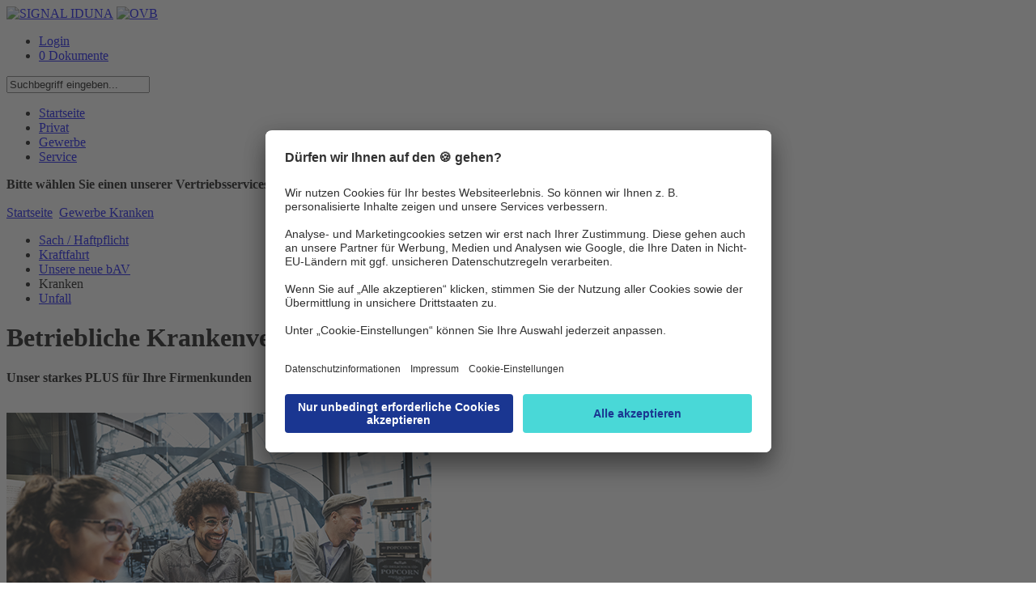

--- FILE ---
content_type: text/html;charset=utf-8
request_url: https://ovb.signal-iduna.de/info/MaklerPortal/OVB/Inhalte/Gewerbe/Kranken/KrankenNavNode.html;jsessionid=48E59473D29EF21C2EF86F6178B82EA7
body_size: 32344
content:
<!DOCTYPE html PUBLIC "-//W3C//DTD XHTML 1.0 Transitional//EN" "http://www.w3.org/TR/xhtml1/DTD/xhtml1-transitional.dtd">
<html xmlns="http://www.w3.org/1999/xhtml" xml:lang="de" lang="de">
  <head>
<!-- derivat: ovb -->
               
<script type="text/javascript" >
var bhr = "https://ovb.signal-iduna.de/info/" ;
</script>
    <base href="https://ovb.signal-iduna.de/info/"/>
    <title>OVB Portal der SIGNAL IDUNA  -  Kranken</title>
   <meta name="robots" content="index,follow">
 <meta name="description" content="OVB Portal der SIGNAL IDUNA Gruppe, Vertrieb Extranet" />
 <meta name="keywords" content="signal iduna ovb portal ovbportal extranet ovb-portal deutscher ring krankenversicherung siggi flexible rente freiraum meisterpolicepro mpp kv zusatz" />
    <meta http-equiv="Content-Type" content="text/html; charset=UTF-8" />
    <meta http-equiv="X-UA-Compatible" content="IE=EmulateIE8" />
    <meta name="generator" content="Government Site Builder 6.0"/>
    <link rel="shortcut icon" href="/SiteGlobals/StyleBundles/Bilder/favicon.ico;jsessionid=31D78C88622F1570EAC7EF5F173862C8?__blob=normal&amp;v=3" type="image/x-ico" />
    <link rel="icon" href="/SiteGlobals/StyleBundles/Bilder/favicon.ico;jsessionid=31D78C88622F1570EAC7EF5F173862C8?__blob=normal&amp;v=3" type="image/x-ico" />

<link rel="stylesheet" href="SiteGlobals/StyleBundles/CSS/screen/MaklerPortal/print.css;jsessionid=31D78C88622F1570EAC7EF5F173862C8?v=1" type="text/css" media="print" />
<link rel="stylesheet" href="SiteGlobals/StyleBundles/CSS/screen/MaklerPortal/normal.css;jsessionid=31D78C88622F1570EAC7EF5F173862C8?v=50" type="text/css" media="screen, projection" />
<link rel="stylesheet" href="SiteGlobals/StyleBundles/CSS/screen/MaklerPortal/additional.css;jsessionid=31D78C88622F1570EAC7EF5F173862C8?v=31" type="text/css" media="screen,projection"  />

<!--[if IE]>
<link type="text/css" rel="stylesheet" href="SiteGlobals/StyleBundles/CSS/screen/MaklerPortal/ie7.css;jsessionid=31D78C88622F1570EAC7EF5F173862C8?v=1" media="screen" />
<link type="text/css" rel="stylesheet" href="SiteGlobals/StyleBundles/CSS/screen/MaklerPortal/ie.css;jsessionid=31D78C88622F1570EAC7EF5F173862C8?v=13" media="screen" />
<![endif]-->
<script type="text/javascript">
if(typeof(console)=="undefined"){
   console = {};
   console.log=function(msg){ };
}
var CONSTANTS;
CONSTANTS = CONSTANTS || {};
CONSTANTS['offertenserviceUrl'] = 'SiteGlobals/Functions/JavaScript/wrapper/AjaxWrapperOAS_offertenservice.html;jsessionid=31D78C88622F1570EAC7EF5F173862C8?nn=626430&view=renderGetExtern';
CONSTANTS['pdcUrl'] = 'https://pdc.signal-iduna.de/pdc/pdc';
CONSTANTS['oasUrl'] = 'https://kv-zusatz.signal-iduna.de/';
</script>

    <script type="text/javascript" src="SiteGlobals/Functions/JavaScript/Maklerportal/jquery-1.9.1.min.js;jsessionid=31D78C88622F1570EAC7EF5F173862C8?v=1"></script>
    <script type="text/javascript" src="SiteGlobals/Functions/JavaScript/Maklerportal/jquery-ui-1_10_1_custom_min.js;jsessionid=31D78C88622F1570EAC7EF5F173862C8?v=1"></script>   
    <script type="text/javascript" src="SiteGlobals/Functions/JavaScript/Maklerportal/maklerportal.js;jsessionid=31D78C88622F1570EAC7EF5F173862C8?v=5"></script>
    <script type="text/javascript" src="SiteGlobals/Functions/JavaScript/Maklerportal/personalization.js;jsessionid=31D78C88622F1570EAC7EF5F173862C8?v=20"></script>
    <script type="text/javascript" src="SiteGlobals/Functions/JavaScript/Maklerportal/warenkorb-ajax.js;jsessionid=31D78C88622F1570EAC7EF5F173862C8?v=5"></script>
    <script type="text/javascript" src="SiteGlobals/Functions/JavaScript/Maklerportal/additional.js;jsessionid=31D78C88622F1570EAC7EF5F173862C8?v=47"></script>
    <script type="text/javascript" src="SiteGlobals/Functions/JavaScript/Maklerportal/jQuery_init.js;jsessionid=31D78C88622F1570EAC7EF5F173862C8?v=9"></script>
    <script id="usercentrics-cmp" src="https://app.usercentrics.eu/browser-ui/latest/loader.js" data-settings-id="9Kv9zXOwp" async></script>
 </head>
 <body >
   <div id="seite" >


      <div class="headerBg">
        <div class="container">
            <a href="MaklerPortal/OVB/Inhalte/Startseite/Startseite.html;jsessionid=31D78C88622F1570EAC7EF5F173862C8"><img src="/SiteGlobals/StyleBundles/CSS/screen/img/logo_ovbSI.png;jsessionid=31D78C88622F1570EAC7EF5F173862C8?__blob=normal" alt="SIGNAL IDUNA" class="logo" /></a>
               <a href="MaklerPortal/OVB/Inhalte/Startseite/Startseite.html;jsessionid=31D78C88622F1570EAC7EF5F173862C8"><img src="/SiteGlobals/StyleBundles/CSS/screen/img/logo_ovb.png;jsessionid=31D78C88622F1570EAC7EF5F173862C8?__blob=thumbnail" alt="OVB" class="additionalLogo" /></a>
           <div class="floatRightHeadnavi">
             <div class="headnavi">
             <ul >
<li><a href="https://ovb.signal-iduna.de/login/auth/login.html">Login</a></li> 
                   <li><a href="MaklerPortal/OVB/Inhalte/Service/Warenkorb/Warenkorb_node.html;jsessionid=31D78C88622F1570EAC7EF5F173862C8" class="warenkorbHeadnavi"> 0  Dokumente</a></li>
             </ul>
           </div><!-- headnavi -->
           <div class="headnaviSuche">
<form name="serviceSearchFormOVB" action="SiteGlobals/Forms/Suche/Maklerportal/Servicesuche-OVB-Formular.html;jsessionid=31D78C88622F1570EAC7EF5F173862C8" method="get" enctype="application/x-www-form-urlencoded">
  
  <input type="hidden" name="nn" value="626430"/>
  <input type="hidden" name="resourceId" value="630080" />
  <input type="hidden" name="input_" value="626430" />
  <input type="hidden" name="pageLocale" value="de" />
  <input type="hidden" name="subsite"  value="OVB" />
<p>
  
<input id="f630080d573662" name="templateQueryString" value="Suchbegriff eingeben..." alt="Suchbegriff" title="Suchbegriff" type="text"/>
  
    <input type="image" src="/SiteGlobals/Forms/_components/Buttons/Maklerportal/Servicesuche-Submit.png;jsessionid=31D78C88622F1570EAC7EF5F173862C8?__blob=image" id="f630080d573614" name="submit" />
</p>
</form></div>
      </div><!-- floatRightHeandnavi -->
      <div class="navigation">
       <ul id="menu">
          <li>
<!-- MP NavStyleBarView -->

              <!-- virgin --><a href="MaklerPortal/OVB/Inhalte/Startseite/Startseite.html;jsessionid=31D78C88622F1570EAC7EF5F173862C8" title="Startseite"  >Startseite</a>
  
            <!-- MP Node --></li>
                  <li>
<!-- MP NavStyleBarView -->

              <!-- virgin --><a href="MaklerPortal/OVB/Inhalte/Privat/PrivatNavNode.html;jsessionid=31D78C88622F1570EAC7EF5F173862C8" title="Privat"  >Privat</a>
  
            <!-- MP Node --></li>
                  <li class="selectedListItem">
<!-- MP NavStyleBarView -->

              <a class="selected" href="MaklerPortal/OVB/Inhalte/Gewerbe/GewerbeNavNode.html;jsessionid=31D78C88622F1570EAC7EF5F173862C8" title="Gewerbe"  >Gewerbe</a>
  
            <!-- MP Node --></li>
                  <li>
<!-- MP NavStyleBarView -->

              <!-- virgin --><a href="MaklerPortal/OVB/Inhalte/Service/OnlineNavNode.html;jsessionid=31D78C88622F1570EAC7EF5F173862C8" title="Service"  >Service</a>
  
            <!-- MP Node --></li>
                  
       </ul >
       <div class="ansprechpartnerContainer">
    











<div class="ansprechpartnerBox">
  <div class="auswahlbox">
    <p>
      <strong>Bitte wählen Sie einen unserer Vertriebsservices aus:</strong>
      <select name="regvertrieb" onchange="showDirektion(this);">
        <option value="-1" selected="selected">bitte auswählen...</option>
      </select>
    </p>
  </div>
  <div class="resultBox">

<script type="text/javascript">
  <!--
  jQuery(document).ready(function () {
    var ansprechpartnerBox = jQuery('.ansprechpartnerBox');
    var ansprechpartnerLink = ansprechpartnerBox.find('.ansprechpartnerSpalte2 li a');
    var col3 = ansprechpartnerBox.find('.ansprechpartnerSpalte1.noBorder');
    if( ansprechpartnerLink.length > 0 )
    {
      ansprechpartnerLink.on("click", function (e) {
        e.preventDefault();
        ansprechpartnerBox.find('.ansprechpartnerSpalte2 li a').each(function() {
          jQuery(this).removeClass('active');
        });
        jQuery(this).addClass('active');
        ansprechpartnerBox.find('.trichter-item').each(function() {
          jQuery(this).removeClass('visible');
        });
        col3.find('#'+jQuery(this).text().replace(/ /g, "")).toggleClass('visible');
      });
    }
  });
  //-->
</script>

  </div>
</div>
       </div><!-- ansprechpartnerContainer -->
      </div><!-- navigation -->
    </div><!-- div container -->
  </div> <!-- div headerBg -->
  <div class="inhalt">
   <div class="container" >
     <div class="metanavi">
        <a href="MaklerPortal/OVB/Inhalte/Startseite/Startseite.html;jsessionid=31D78C88622F1570EAC7EF5F173862C8">Startseite</a>
        <img src="/SiteGlobals/StyleBundles/CSS/screen/img/breadcrumb.gif.gif;jsessionid=31D78C88622F1570EAC7EF5F173862C8?__blob=normal" alt="" class="breadcrumbArrow" />
      <a href="MaklerPortal/OVB/Inhalte/Gewerbe/GewerbeNavNode.html;jsessionid=31D78C88622F1570EAC7EF5F173862C8"> Gewerbe</a><img src="/SiteGlobals/StyleBundles/CSS/screen/img/breadcrumb.gif.gif;jsessionid=31D78C88622F1570EAC7EF5F173862C8?__blob=normal" alt="" class="breadcrumbArrow" /><a href="MaklerPortal/OVB/Inhalte/Gewerbe/Kranken/KrankenNavNode.html;jsessionid=31D78C88622F1570EAC7EF5F173862C8"> Kranken</a>
   </div><!-- metanavi -->
   <div class="columnLeft">
      <ul class="subnavigation">
      
     <!-- virgin --><li ><a href="MaklerPortal/OVB/Inhalte/Gewerbe/Sach_Haftpflicht/Sach_HaftpflichtNavNode.html;jsessionid=31D78C88622F1570EAC7EF5F173862C8" title="Sach / Haftpflicht"  >Sach / Haftpflicht</a><!-- MP Node --></li>      <!-- virgin --><li ><a href="MaklerPortal/OVB/Inhalte/Gewerbe/Kraftfahrt/KraftfahrtNavNode.html;jsessionid=31D78C88622F1570EAC7EF5F173862C8" title="Kraftfahrt"  >Kraftfahrt</a><!-- MP Node --></li>      <!-- virgin --><li ><a href="MaklerPortal/OVB/Inhalte/Gewerbe/bAV/bAVneu_NavNode.html;jsessionid=31D78C88622F1570EAC7EF5F173862C8" title="Unsere neue bAV"  >Unsere neue bAV</a><!-- MP Node --></li>      <!-- current --><li ><a class="selectedFirstLevel" title="Kranken"  >Kranken</a><!-- MP Node --></li>      <!-- virgin --><li ><a href="MaklerPortal/OVB/Inhalte/Gewerbe/Unfall/UnfallNavNode.html;jsessionid=31D78C88622F1570EAC7EF5F173862C8" title="Unfall"  >Unfall</a><!-- MP Node --></li>
    <!-- MP LeftNavi -->
      </ul>
   </div><!-- columnLeft -->
   <div class="content">

<div class="stdart">
  <h1 class="isFirstInSlot"><strong>Betriebliche Krankenversicherung</strong></h1>
  <div class="subheadline"><p><strong>Unser starkes PLUS für Ihre Firmenkunden</strong><br/>
 <br/>
 </p>
</div>
  <p><img src="/MaklerPortal/DE/Inhalte/Gewerbe/bKV/Titelbild_bKV.jpg;jsessionid=31D78C88622F1570EAC7EF5F173862C8?__blob=wide" title="." alt="."/><br/>
<br/>
Die <strong>betriebliche Krankenversicherung (bKV)</strong> bietet Ihren Kundinnen und Kunden ein effektives Instrument zur Mitarbeiterbindung und -gewinnung.<br/>
Sie steigert die Arbeitgeberattraktivität und ist ein echter Mehrwert für Unternehmen: die Mitarbeitenden erhalten eine bessere Gesundheitsversorgung und die Unternehmen gesündere Mitarbeitende. <br/>
<br/>
Egal ob Handel, Handwerk oder gewerbliche Unternehmen – wir bieten Ihnen ein umfangreiches und Leistungsstarkes Produktportfolio an - je nach Wunsch des Arbeitgebenden.<br/>
Leistungsstarkes Produktportfolio, ob Bausteintarifen oder drei innovativen Budget-Varianten oder eine Kombination aus beiden.<br/>
Das gibt dem Unternehmen eine maximale Flexibilität bei der Gestaltung der betrieblichen Krankenversicherung für die Mitarbeitenden.<br/>
<br/>
<br/>
......................................................................................................................<br/>
<br/>
<br/>
      <a class="RichTextDownloadLink Publication FTpdf" href="/DE/Inhalte/produkte_vertrieb/_Dokumente/neu/1_Kranken/17_VerkaufSI/public/1722723_Okt25.pdf;jsessionid=31D78C88622F1570EAC7EF5F173862C8?__blob=publicationFile" target="_blank" title="Öffnet neues Fenster">bKV-Broschüre für den <strong>Arbeitgeber</strong></a></p>
<table><colgroup><col width="60"/><col width="40"/></colgroup><tbody><tr class="odd"><td colspan="1" rowspan="1"><p> </p>
</td><td colspan="1" rowspan="1"> <a class="RichTextDownloadLink Publication FTpdf" href="/DE/Inhalte/produkte_vertrieb/_Dokumente/neu/1_Kranken/17_VerkaufSI/public/1722723_Okt25.pdf;jsessionid=31D78C88622F1570EAC7EF5F173862C8?__blob=publicationFile" target="_blank" title="Öffnet neues Fenster"><img src="/MaklerPortal/DE/Inhalte/Gewerbe/bKV/Titelbild_Broschuere_AG.png;jsessionid=31D78C88622F1570EAC7EF5F173862C8?__blob=poster" title="." alt="."/></a></td></tr></tbody></table>
<p>......................................................................................................................<br/>
<br/>
<br/>
</p>

<ul class="haken"><li>Keine Wartezeiten, keine Gesundheitsprüfung, der Versicherungsschutz greift direkt (auch bei laufenden Behandlungen und Vorerkrankungen)</li><li>keine Zahnhöchstsätze</li><li>Kostenübernahme von zertifizierten Präventionskursen</li><li>Umfangreiche Assistance-Leistungen</li><li>maximale Wahlfreiheit zwischen Bausteintarife, Budget-Varianten oder Kombination aus beiden</li><li>Einfache Kostenerstattung von Leistungen für den Arbeitnehmenden – via App der SIGNAL IDUNA</li><li>ab 3 Mitarbeitenden</li></ul>

<p><br/>
......................................................................................................................<br/>
<br/>
<br/>
     <a class="RichTextDownloadLink Publication FTpdf" href="/DE/Inhalte/produkte_vertrieb/_Dokumente/neu/1_Kranken/17_VerkaufSI/public/1722904_Okt25.pdf;jsessionid=31D78C88622F1570EAC7EF5F173862C8?__blob=publicationFile" target="_blank" title="Öffnet neues Fenster"> bKV-Broschüre für den <strong>Arbeitnehmer</strong></a><br/>
</p>
<table><colgroup><col width="60"/><col width="40"/></colgroup><tbody><tr class="odd"><td colspan="1" rowspan="1"> </td><td colspan="1" rowspan="1"> <a class="RichTextDownloadLink Publication FTpdf" href="/DE/Inhalte/produkte_vertrieb/_Dokumente/neu/1_Kranken/17_VerkaufSI/public/1722904_Okt25.pdf;jsessionid=31D78C88622F1570EAC7EF5F173862C8?__blob=publicationFile" target="_blank" title="Öffnet neues Fenster"><img src="/MaklerPortal/DE/Inhalte/Gewerbe/bKV/Titelbild_Broschuere_AN.png;jsessionid=31D78C88622F1570EAC7EF5F173862C8?__blob=poster" title="." alt="."/></a></td></tr></tbody></table>
<p>......................................................................................................................</p>

<p><br/>
<strong>Produktrechner</strong><br/>
</p>
<table><colgroup><col width="70"/><col width="30"/></colgroup><tbody><tr class="odd"><td colspan="1" rowspan="1"></td><td colspan="1" rowspan="1"><a class="RichTextExtLink ExternalLink" href="https://pdc.signal-iduna.de/pdc/pdc/#/pdc/pdc/" target="_blank" title="Öffnet neues Fenster"><img src="/MaklerPortal/DE/Inhalte/Gewerbe/bKV/Titelbild_PDC_bKV.png;jsessionid=31D78C88622F1570EAC7EF5F173862C8?__blob=normal" title="." alt="."/></a></td></tr></tbody></table><table><colgroup><col width="30"/><col width="20%"/><col width="30%"/></colgroup><tbody><tr class="odd"><td colspan="1" rowspan="1"><a class="RichTextExtLink ExternalLink" href="https://pdc.signal-iduna.de/pdc/pdc?kennung=makler" title="Externer Link LV_und_BU-Berechnung (Makler)"><img src="/MaklerPortal/GemeinsameDateien/Produktrechner_u_Tools/Leben_und_BU/CTA_Makler.jpg;jsessionid=31D78C88622F1570EAC7EF5F173862C8?__blob=normal" title="CTA Makler" alt="CTA Makler"/></a></td><td colspan="1" rowspan="1"></td><td colspan="1" rowspan="1"><a class="RichTextExtLink ExternalLink" href="https://pdc.signal-iduna.de/pdc/pdc?kennung=mfa" title="Externer Link LV_und_BU-Berechnung (MFA)"><img src="/MaklerPortal/GemeinsameDateien/Produktrechner_u_Tools/Leben_und_BU/CTA_Mehrfachagenten.jpg;jsessionid=31D78C88622F1570EAC7EF5F173862C8?__blob=normal" title="CTA MfA" alt="CTA MfA"/></a></td></tr></tbody></table>
<p><br/>
......................................................................................................................<br/>
<br/>
<br/>
<a class="RichTextDownloadLink Publication FTmp4" href="/MaklerPortal/DE/Inhalte/Gewerbe/bKV/Erklaervideo_Makler.mp4;jsessionid=31D78C88622F1570EAC7EF5F173862C8?__blob=publicationFile" target="_blank" title="Öffnet neues Fenster"><strong>bKV einfach erklärt! </strong></a></p>
<table><colgroup><col width="50"/><col width="50"/></colgroup><tbody><tr class="odd"><td colspan="1" rowspan="1"></td><td colspan="1" rowspan="1"><a class="RichTextDownloadLink Publication FTmp4" href="/MaklerPortal/DE/Inhalte/Gewerbe/bKV/Erklaervideo_Makler.mp4;jsessionid=31D78C88622F1570EAC7EF5F173862C8?__blob=publicationFile" target="_blank" title="Öffnet neues Fenster"><img src="/MaklerPortal/DE/Inhalte/Gewerbe/bKV/Titelbild_Erklaervideo.jpg;jsessionid=31D78C88622F1570EAC7EF5F173862C8?__blob=poster" title="." alt="."/></a></td></tr></tbody></table>
  
  
  
</div>
<h2><br/>
<br/>
<br/>
<br/>
Weitere Informationen finden Sie hier:</h2>


<div class="accordion">
   <h3>Anträge</h3>
   <div>    
          <span><p>-&gt;</p>
</span>

<div class="sectionRelated">
  <h2>Neuantrag</h2>
  <ul class="Klein links">
<li class="publicationLink pdf last">
  <div class="rleData"><a  title="Lesen Sie den Artikel &quot;Antrag arbeitnehmerfinanzierte betriebliche KV - Produktlinie +&quot;" class="publicationLink pdf " href="/DE/Inhalte/produkte_vertrieb/_Dokumente/neu/1_Kranken/11_Antraege/public/1109509_Jan26.pdf;jsessionid=31D78C88622F1570EAC7EF5F173862C8?__blob=publicationFile" target="_blank">Antrag arbeitnehmerfinanzierte betriebliche KV - Produktlinie +</a><span>  (632&nbsp;KB)</span></div>
</li>
  </ul>
</div>
   </div>
   <h3>Beiträge arbeitgeberfinanziert</h3>
   <div>    
          <span><p class="editor-heading">Beiträge arbeitgeberfinanziert</p>
</span>

<div class="sectionRelated">
  <h2>Beiträge</h2>
  <ul class="Klein links">
<li class="publicationLink pdf last">
  <div class="rleData"><a  title="Lesen Sie den Artikel &quot;Prämien zur arbeitgeberfinanzierten bKV&quot;" class="publicationLink pdf " href="/DE/Inhalte/produkte_vertrieb/_Dokumente/neu/1_Kranken/17_VerkaufSI/public/1751801_Jul22.pdf;jsessionid=31D78C88622F1570EAC7EF5F173862C8?__blob=publicationFile" target="_blank">Prämien zur arbeitgeberfinanzierten bKV</a><span>  (561&nbsp;KB)</span></div>
</li>
  </ul>
</div>
   </div>
   <h3>Beiträge arbeitnehmerfinanziert</h3>
   <div>    
          <span><p class="editor-heading">Beiträge arbeitnehmerfinanziert</p>
</span>

<div class="sectionRelated">
  <h2>Beiträge</h2>
  <ul class="Klein links">
<li class="publicationLink pdf last">
  <div class="rleData"><a  title="Lesen Sie den Artikel &quot;Prämien arbeitnehmerfinanzierte bKV&quot;" class="publicationLink pdf " href="/DE/Inhalte/produkte_vertrieb/_Dokumente/neu/1_Kranken/17_VerkaufSI/public/1751904_Nov25.pdf;jsessionid=31D78C88622F1570EAC7EF5F173862C8?__blob=publicationFile" target="_blank">Prämien arbeitnehmerfinanzierte bKV</a><span>  (165&nbsp;KB)</span></div>
</li>
  </ul>
</div>
   </div>
   <h3>bKV-Highlights für Vermittler</h3>
   <div>    
          <span><p>-&gt;</p>
</span>

<div class="sectionRelated">
  <h2>Hightlights</h2>
  <ul class="Klein links">
<li class="publicationLink pdf last">
  <div class="rleData"><a  title="Lesen Sie den Artikel &quot;bKV-Highlights für Vermittler&quot;" class="publicationLink pdf " href="/DE/Inhalte/produkte_vertrieb/_Dokumente/neu/1_Kranken/00_ohne_Nummer/public/bKV-Highlights_Vermittler.pdf;jsessionid=31D78C88622F1570EAC7EF5F173862C8?__blob=publicationFile" target="_blank">bKV-Highlights für Vermittler</a><span>  (194&nbsp;KB)</span></div>
</li>
  </ul>
</div>
   </div>
   <h3>Faktenblätter</h3>
   <div>    
          <span><p class="editor-heading">Faktenblätter</p>
</span>

<div class="sectionRelated">
  <h2>Arbeitgeberfinanziert</h2>
  <ul class="Klein links">
<li class="publicationLink pdf">
  <div class="rleData"><a  title="Lesen Sie den Artikel &quot;Arznei+&quot;" class="publicationLink pdf " href="/DE/Inhalte/produkte_vertrieb/_Dokumente/neu/1_Kranken/17_VerkaufSI/public/1750601_Okt22.pdf;jsessionid=31D78C88622F1570EAC7EF5F173862C8?__blob=publicationFile" target="_blank">Arznei+</a><span>  (92&nbsp;KB)</span></div>
</li>
<li class="publicationLink pdf">
  <div class="rleData"><a  title="Lesen Sie den Artikel &quot;GesundAktiv+&quot;" class="publicationLink pdf " href="/DE/Inhalte/produkte_vertrieb/_Dokumente/neu/1_Kranken/17_VerkaufSI/public/1751003_Aug23.pdf;jsessionid=31D78C88622F1570EAC7EF5F173862C8?__blob=publicationFile" target="_blank">GesundAktiv+</a><span>  (577&nbsp;KB)</span></div>
</li>
<li class="publicationLink pdf">
  <div class="rleData"><a  title="Lesen Sie den Artikel &quot;KlinikPrivat+&quot;" class="publicationLink pdf " href="/DE/Inhalte/produkte_vertrieb/_Dokumente/neu/1_Kranken/17_VerkaufSI/public/1750801_Okt22.pdf;jsessionid=31D78C88622F1570EAC7EF5F173862C8?__blob=publicationFile" target="_blank">KlinikPrivat+</a><span>  (97&nbsp;KB)</span></div>
</li>
<li class="publicationLink pdf">
  <div class="rleData"><a  title="Lesen Sie den Artikel &quot;KT+&quot;" class="publicationLink pdf " href="/DE/Inhalte/produkte_vertrieb/_Dokumente/neu/1_Kranken/17_VerkaufSI/public/1750902_Mai24.pdf;jsessionid=31D78C88622F1570EAC7EF5F173862C8?__blob=publicationFile" target="_blank">KT+</a><span>  (577&nbsp;KB)</span></div>
</li>
<li class="publicationLink pdf">
  <div class="rleData"><a  title="Lesen Sie den Artikel &quot;NaturPrivat+&quot;" class="publicationLink pdf " href="/DE/Inhalte/produkte_vertrieb/_Dokumente/neu/1_Kranken/17_VerkaufSI/public/1750401_Okt22.pdf;jsessionid=31D78C88622F1570EAC7EF5F173862C8?__blob=publicationFile" target="_blank">NaturPrivat+</a><span>  (96&nbsp;KB)</span></div>
</li>
<li class="publicationLink pdf">
  <div class="rleData"><a  title="Lesen Sie den Artikel &quot;Sehhilfe+&quot;" class="publicationLink pdf " href="/DE/Inhalte/produkte_vertrieb/_Dokumente/neu/1_Kranken/17_VerkaufSI/public/1750501_Okt22.pdf;jsessionid=31D78C88622F1570EAC7EF5F173862C8?__blob=publicationFile" target="_blank">Sehhilfe+</a><span>  (93&nbsp;KB)</span></div>
</li>
<li class="publicationLink pdf">
  <div class="rleData"><a  title="Lesen Sie den Artikel &quot;UnfallPrivat+&quot;" class="publicationLink pdf " href="/DE/Inhalte/produkte_vertrieb/_Dokumente/neu/1_Kranken/17_VerkaufSI/public/1750702_Apr24.pdf;jsessionid=31D78C88622F1570EAC7EF5F173862C8?__blob=publicationFile" target="_blank">UnfallPrivat+</a><span>  (120&nbsp;KB)</span></div>
</li>
<li class="publicationLink pdf">
  <div class="rleData"><a  title="Lesen Sie den Artikel &quot;Vorsorge+&quot;" class="publicationLink pdf " href="/DE/Inhalte/produkte_vertrieb/_Dokumente/neu/1_Kranken/17_VerkaufSI/public/1750003_Aug23.pdf;jsessionid=31D78C88622F1570EAC7EF5F173862C8?__blob=publicationFile" target="_blank">Vorsorge+</a><span>  (690&nbsp;KB)</span></div>
</li>
<li class="publicationLink pdf">
  <div class="rleData"><a  title="Lesen Sie den Artikel &quot;ZahnOptimal+&quot;" class="publicationLink pdf " href="/DE/Inhalte/produkte_vertrieb/_Dokumente/neu/1_Kranken/17_VerkaufSI/public/1750101_Okt22.pdf;jsessionid=31D78C88622F1570EAC7EF5F173862C8?__blob=publicationFile" target="_blank">ZahnOptimal+</a><span>  (92&nbsp;KB)</span></div>
</li>
<li class="publicationLink pdf">
  <div class="rleData"><a  title="Lesen Sie den Artikel &quot;ZahnBest+&quot;" class="publicationLink pdf " href="/DE/Inhalte/produkte_vertrieb/_Dokumente/neu/1_Kranken/17_VerkaufSI/public/1754301_Feb23.pdf;jsessionid=31D78C88622F1570EAC7EF5F173862C8?__blob=publicationFile" target="_blank">ZahnBest+</a><span>  (561&nbsp;KB)</span></div>
</li>
<li class="publicationLink pdf last">
  <div class="rleData"><a  title="Lesen Sie den Artikel &quot;ZahnPerfekt+&quot;" class="publicationLink pdf " href="/DE/Inhalte/produkte_vertrieb/_Dokumente/neu/1_Kranken/17_VerkaufSI/public/1754401_Feb23.pdf;jsessionid=31D78C88622F1570EAC7EF5F173862C8?__blob=publicationFile" target="_blank">ZahnPerfekt+</a><span>  (562&nbsp;KB)</span></div>
</li>
  </ul>
</div>
   </div>
   <h3>Formulare, Erfassungsbogen</h3>
   <div>    
          <span><p>-&gt;</p>
</span>

<div class="sectionRelated">
  <h2>Erfassungsbogen</h2>
  <ul class="Klein links">
<li class="publicationLink pdf">
  <div class="rleData"><a  title="Lesen Sie den Artikel &quot;Erfassungsbogen zur arbeitgeberfinanzierten bKV bis 249 Personen&quot;" class="publicationLink pdf " href="/MaklerPortal/DE/Inhalte/Gewerbe/bKV/Erfassungsbogen_bK_bis249MA.pdf;jsessionid=31D78C88622F1570EAC7EF5F173862C8?__blob=publicationFile" target="_blank">Erfassungsbogen zur arbeitgeberfinanzierten bKV bis 249 Personen</a><span>  (1&nbsp;MB)</span></div>
</li>
<li class="publicationLink pdf last">
  <div class="rleData"><a  title="Lesen Sie den Artikel &quot;Erfassungsbogen zur arbeitgeberfinanzierten bKV ab 250 Personen&quot;" class="publicationLink pdf " href="/MaklerPortal/DE/Inhalte/Gewerbe/bKV/Erfassungsbogen_ab_250_MA.pdf;jsessionid=31D78C88622F1570EAC7EF5F173862C8?__blob=publicationFile" target="_blank">Erfassungsbogen zur arbeitgeberfinanzierten bKV ab 250 Personen</a><span>  (1&nbsp;MB)</span></div>
</li>
  </ul>
</div>
   </div>
</div>
   
</div><!-- div content -->                
<div class="columnRight">
   
<div class="box">
  <p class="boxHeader">Direktzugriff</p>
  <p class="boxText">Hier geht’s direkt zu unseren aktuellen Produkt-Highlights.<br/>
    <select onchange="jumpTo(this);" name="direktzugriff" id="jump-to-dz">
      <option >Bitte wählen...</option>
      <option value="MaklerPortal/OVB/Inhalte/Privat/SIKV/Vollversicherung/Produktlinie_Privat/ProduktliniePrivatNavNode.html;jsessionid=31D78C88622F1570EAC7EF5F173862C8" title="">KV - Produktlinie Privat</option>
      <option value="MaklerPortal/OVB/Inhalte/Privat/Vorsorge/Flexible-Rente/SIGGI_Flexible_Rente/SIGGI_Flexible_RenteNavNode.html;jsessionid=31D78C88622F1570EAC7EF5F173862C8" title="">LV - SIGGI Flexible Rente</option>
      <option value="MaklerPortal/OVB/Inhalte/Gewerbe/Sach_Haftpflicht/MeisterPolicePro/MeisterPoliceProNavNode.html;jsessionid=31D78C88622F1570EAC7EF5F173862C8" title="">Sach - MeisterPolicePro</option>
      <option value="MaklerPortal/OVB/Inhalte/Privat/Bausparen/Tarifuebersicht/TarifuebersichtNavNode.html;jsessionid=31D78C88622F1570EAC7EF5F173862C8" title="">Bauspar - FREIraum</option>
    </select>
  </p>
</div>
<div class="boxShadow"></div>

<div class="box">
  <p class="boxHeader">Produktrechner</p>
  <p class="boxText">Erschließen Sie das Tarifangebot für Ihre Kunden exakt und individuell!
   <br/><br/>
   Registrierte Anwender:
    <select onchange="reloadProduktrechner();jumpTo(this);" name="direktzugriff" id="jump-to-pr">
      <option >Bitte wählen...</option>
            
 <option value="https://ovb.signal-iduna.de/info/SiteGlobals/Functions/Maklerportal/Produktrechner.html;jsessionid=31D78C88622F1570EAC7EF5F173862C8?view=renderSecuredRedirects&FORCE_AUTH=Yoda&extLinkID=696600" title="Externer Link &quot;Produktrechner KV&quot;">Produktrechner KV</option>
     
            
 <option value="https://ovb.signal-iduna.de/info/SiteGlobals/Functions/Maklerportal/Produktrechner.html;jsessionid=31D78C88622F1570EAC7EF5F173862C8?view=renderSecuredRedirects&FORCE_AUTH=Yoda&extLinkID=603394" title="Externer Link &quot;Online Rechner MPP&quot;">Online Rechner MPP</option>
     
            
 <option value="https://ovb.signal-iduna.de/info/SiteGlobals/Functions/Maklerportal/Produktrechner.html;jsessionid=31D78C88622F1570EAC7EF5F173862C8?view=renderSecuredRedirects&FORCE_AUTH=Yoda&extLinkID=573470" title="Externer Link &quot;Produktrechner Gewerbe&quot;">Produktrechner Gewerbe</option>
     
            
 <option value="https://ovb.signal-iduna.de/info/SiteGlobals/Functions/Maklerportal/Produktrechner.html;jsessionid=31D78C88622F1570EAC7EF5F173862C8?view=renderSecuredRedirects&FORCE_AUTH=Yoda&extLinkID=889084" title="Externer Link &quot;Produktrechner Bausparen&quot;">Produktrechner Bausparen</option>
     
    </select>
<br/><br/><a href="MaklerPortal/DE/Inhalte/Service/Alternativzugang_Produktrechner_Tools/Alternativzugang_PR_Tools_NavNode.html;jsessionid=31D78C88622F1570EAC7EF5F173862C8" class="alternativzugang" ><strong>Alternativer Zugang</strong></a><br/>
  </p>
</div>
<div class="boxShadow"></div>
<div class="box">
  <p class="boxHeader">Techniknews</p>
  <p class="boxText">Hier finden Sie die News zu ausgewählten Technik Themen
   <br/>
    <select onchange="jumpTo(this);" name="direktzugriff" id="jump-to-pr">
      <option >Bitte wählen...</option>
 <option value="MaklerPortal/OVB/Inhalte/Service/Technik_News/Authentifizierung/Authentifizierung_NavNode.html;jsessionid=31D78C88622F1570EAC7EF5F173862C8" title="Authentifizierung">Authentifizierung</option>
     
 <option value="MaklerPortal/OVB/Inhalte/Service/Technik_News/BIPRO/Bipro_NavNode.html;jsessionid=31D78C88622F1570EAC7EF5F173862C8" title="BiPRO Normen">BiPRO Normen</option>
     
 <option value="MaklerPortal/OVB/Inhalte/Service/Technik_News/FAQ/FAQ_NavNode.html;jsessionid=31D78C88622F1570EAC7EF5F173862C8" title="FAQ">FAQ</option>
     
 <option value="MaklerPortal/OVB/Inhalte/Service/Technik_News/Elektronische_Unterschriften/EUnterschrift_NavNode.html;jsessionid=31D78C88622F1570EAC7EF5F173862C8" title="Elektronische Unterschriften">Elektronische Unterschriften</option>
     
    </select>
  </p>
</div>
<div class="boxShadow"></div>
   
   
</div>
    
<div class="xFooter">
<div class="xFooterShadow"></div>
  <div class="footerColumn">
    <h4>Wir über uns</h4>

     <a href="http://www.signal-iduna.de/Kontakt/Konzern/index.php" title="Externer Link &quot;Konzern&quot;" target="_blank">Konzern</a><br/>

     <a href="http://presse.signal-iduna.de/" title="Externer Link &quot;Presse&quot;" target="_blank">Presse</a><br/>
  </div>
  <div class="footerColumnLast">
    <h4>Service</h4>

     <a href="MaklerPortal/OVB/Inhalte/Service/Aktuelles/AktuellesNavNode.html;jsessionid=31D78C88622F1570EAC7EF5F173862C8" title="" target="_self">Aktuelles</a><br/>
  </div>
<!-- xf inner -->
</div><!-- xf outer -->
<div class="footer">
  <div class="innerFooter">
   <ul>
     <li><a href="http://www.signal-iduna.de" target=_blank>© 2024 <strong>SIGNAL IDUNA</strong></a></li>
     <li><a href="https://legalinfo.signal-iduna.de/portale/ovb/impressum" target=_blank>Anbieter</a></li>
     <li><a href="https://legalinfo.signal-iduna.de/portale/ovb/datenschutz" target=_blank>Datenschutz und rechtliche Hinweise</a></li>
     <li><a onClick="UC_UI.showSecondLayer();">Cookie-Einstellungen</a></li>
   </ul>
  </div>
</div>

    </div><!-- container -->
   </div><!-- inhalt -->
 </div> <!-- seite -->
 <div class="marker"></div>
 <script type="text/javascript">
    var serverinfo="masterlive";
    var seitenStr="Kranken";
  </script>
<!-- Matomo -->
<script type="text/javascript">
var hng="anonym";
var serverinfo="infonet-ext.system.local - masterlive";
  var _paq = _paq || [];
    var loc = document.location.href;
if ( loc.indexOf('KVP') > -1 ) {
   _paq.push(['setCustomVariable','3','Derivat' , 'KVP' , 'visit']);
} else if ( loc.indexOf('OVB') > -1 ) {
   _paq.push(['setCustomVariable','3','Derivat' , 'OVB' , 'visit']);
} else {
  _paq.push(['setCustomVariable','3','Derivat' , 'DE' , 'visit']);
}
  _paq.push(['trackPageView']);
  _paq.push(['enableLinkTracking']);
  (function() {
    var u = "https://ovb.signal-iduna.de/info/piwik/";
   if (document.location.href.indexOf("secsi") >-1) {
      u="https://secsi.system.local/analyse/";
   }
    _paq.push(['setTrackerUrl', u+'piwik.php']);

    _paq.push(['setSiteId', 10]);
    var d=document, g=d.createElement('script'), s=d.getElementsByTagName('script')[0]; g.type='text/javascript';
    g.defer=true; g.async=true; g.src=u+'piwik.js'; s.parentNode.insertBefore(g,s);
  })();
</script>
<noscript><p><img src="piwik/piwik.php?idsite=10" style="border:0;" alt="" /></p></noscript>
<!-- End Matomo Code -->
 </body>
</html>